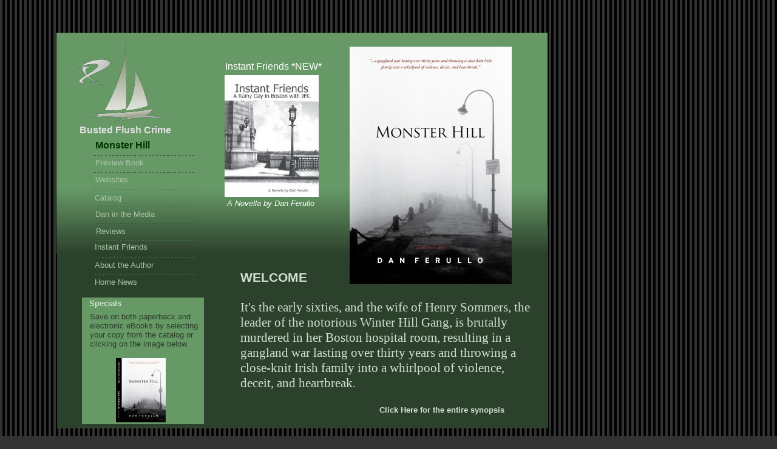

--- FILE ---
content_type: text/html
request_url: http://monsterhillthebook.com/danferullo_001.htm
body_size: 10427
content:
<!DOCTYPE HTML PUBLIC "-//W3C//DTD HTML 4.01 Transitional//EN">
<!-- Generated by Avanquest Technology v:8.0. For information please visit: http://www.avanquestusa.com/ -->
<html lang="en">
<head>
	<title> Monster Hill </title>
	<meta http-equiv="Content-Type" content="text/html; charset=iso-8859-1">
	<meta http-equiv="Content-Style-Type" content="text/css;">
	<meta name="Author" content="Web Easy Professional  Avanquest Software">
	<meta name="Keywords" content="Web Easy, Avanquest">
	<meta name="Description" content="This website has been created with technology from Avanquest Software.">
	<script src="danferullo_g.js" type="text/javascript"></script>		<!--// Document Script //-->
	<script src="danferullo_001_a.js" type="text/javascript"></script>		<!--// Motion Script //-->

	<style type="text/css"><!--
		.f06	{font: 13px 'trebuchet ms', 'lucida grande', arial, sans-serif;color:#2c412c; }
		.f04	{font: 13px 'times new roman', book, georgia, serif;color:#669966; }
		.f03	{font: 13px 'times new roman', book, georgia, serif;color:#2c412c; }
		.f02	{font: 16px 'arial', helvetica, sans-serif;color:#669966; }
		.f13	{font: 13px 'trebuchet ms', 'lucida grande', arial, sans-serif;color:#a6c4a6; }
		.f11	{font: bold 16px 'arial', helvetica, sans-serif;color:#e0e0e0; }
		.f10	{font: bold 21px 'arial', helvetica, sans-serif;color:#d1e0d1; }
		.f09	{font: bold 13px 'arial', helvetica, sans-serif;color:#d1e0d1; }
		.f14	{font: 16px 'arial', helvetica, sans-serif;color:#ffffff; }
		.f12	{font: bold 16px 'trebuchet ms', 'lucida grande', arial, sans-serif;color:#003300; }
		.f05	{font: bold 13px 'trebuchet ms', 'lucida grande', arial, sans-serif;color:#d1e0d1; }
		.f08	{font: 13px 'trebuchet ms', 'lucida grande', arial, sans-serif;color:#669966; }
		.f07	{font: 21px 'calibri';color:#d1e0d1; }
		.f01	{font: 16px 'arial', helvetica, sans-serif;color:#2c412c; }
		.f15	{font: italic 13px 'trebuchet ms', 'lucida grande', arial, sans-serif;color:#ffffff; }
		#a9		{text-decoration :none;color:#a6c4a6; }
		#a2		{text-decoration :none;color:#a6c4a6; }
		#a25		{text-decoration :none;color:#d1e0d1; }
		#a13		{text-decoration :none;color:#a6c4a6; }
		#a12		{text-decoration :none;color:#a6c4a6; }
		#a15		{text-decoration :none;color:#a6c4a6; }
		#a7		{text-decoration :none;color:#a6c4a6; }
		#a17		{text-decoration :none;color:#a6c4a6; }
		#a19		{text-decoration :none;color:#a6c4a6; } -->
	</style>
</head>


<body background="images/dr958a2.gif" bgcolor="#333333" text="#2c412c" link="#000000" vlink="#4d4d4d" alink="#ff0000" leftmargin="0" topmargin="0" onload="if(V4) OnWeLoad()">
	<div class="f01" style="position:absolute;left:94;top:374;width:809;height:333;background-color:#2c412c;">
	</div>
	<div class="f02" style="position:absolute;left:93;top:54;width:809;height:320;background-color:#669966;">
	</div>
	<div class="f03" style="position:absolute;left:93;top:313;width:809;height:106;background-image:url(images/danferullo001015.jpg);">
	</div>
	<div class="f04" style="position:absolute;left:135;top:491;width:201;height:209;background-color:#669966;">
	</div>
	<div class="f05" style="position:absolute;left:147;top:493;width:167;height:20;">
		Specials
	</div>
	<div class="f06" style="position:absolute;left:148;top:515;width:182;height:75;">
		Save on both paperback and electronic eBooks by selecting your copy from the catalog or clicking on the image below.
	</div>
	<div class="f07" style="position:absolute;left:396;top:495;width:483;height:175;">
		It's the early sixties, and the wife of Henry Sommers, the leader of the notorious Winter Hill Gang, is brutally murdered in her Boston hospital room, resulting in a gangland war lasting over thirty years and throwing a close-knit Irish family into a whirlpool of violence, deceit, and heartbreak. 
	</div>
	<div style="position:absolute;left:191;top:591;width:82;height:106;">
		<a href="danferullo_004.htm" target="_self">
			<img src="images/danferullo001014.jpg" title="" alt="danferullo001014.jpg" align="top" border="0" vspace="0" hspace="0"></a>
	</div>
	<div style="position:absolute;left:138;top:61;width:135;height:157;">
		<img src="images/danferullo001013.jpg" title="" alt="danferullo001013.jpg" align="top" border="0" vspace="0" hspace="0">
	</div>
	<div class="f08" style="position:absolute;left:95;top:719;width:635;height:21;padding-top:1;">
		{Copyright © 2011 by Dan Ferullo, All Rights Reserved}
	</div>
	<div style="position:absolute;left:576;top:77;width:267;height:392;">
		<img src="images/danferullo001012.jpg" title="" alt="danferullo001012.jpg" align="top" border="0" vspace="0" hspace="0">
	</div>
	<div id="e25" class="f09" style="position:absolute;left:625;top:665;width:218;height:25;padding-top:4;">
		<a id="a25" href="linked/monster_hill_synopsis.pdf" onmouseover="OnWeOver(0,IDP[9],0,0,0,'linked/monster_hill_synopsis.pdf',1)" onmouseout="OnWeOver(0,IDP[9],'#d1e0d1',0,0,0,0)" target="_self">
		Click Here for the entire synopsis</a>
	</div>
	<div style="position:absolute;left:123;top:89;width:62;height:62;">
		<img src="images/danferullo001011.jpg" title="" alt="danferullo001011.jpg" align="top" border="0" vspace="0" hspace="0">
	</div>
	<div class="f10" style="position:absolute;left:396;top:446;width:132;height:32;">
		WELCOME
	</div>
	<div class="f11" style="position:absolute;left:131;top:206;width:160;height:20;">
		<div>Busted Flush Crime</div>
	</div>
	<div class="f12" style="position:absolute;left:157;top:230;width:167;height:25;padding-top:1;">
		Monster Hill
	</div>
	<div style="position:absolute;left:155;top:256;width:167;height:1;">
		<img src="images/danferullo001010.jpg" title="" alt="danferullo001010.jpg" align="top" border="0" vspace="0" hspace="0">
	</div>
	<div id="e19" class="f13" style="position:absolute;left:157;top:258;width:167;height:25;padding-top:3;">
		<a id="a19" href="danferullo_002.htm" onmouseover="OnWeOver(0,IDP[8],0,0,0,'danferullo_002.htm',1)" onmouseout="OnWeOver(0,IDP[8],'#a6c4a6',0,0,0,0)" target="_self">
		Preview Book</a>
	</div>
	<div style="position:absolute;left:155;top:284;width:167;height:1;">
		<img src="images/danferullo001009.jpg" title="" alt="danferullo001009.jpg" align="top" border="0" vspace="0" hspace="0">
	</div>
	<div id="e17" class="f13" style="position:absolute;left:157;top:286;width:167;height:25;padding-top:3;">
		<a id="a17" href="danferullo_003.htm" onmouseover="OnWeOver(0,IDP[7],0,0,0,'danferullo_003.htm',1)" onmouseout="OnWeOver(0,IDP[7],'#a6c4a6',0,0,0,0)" target="_self">
		Websites</a>
	</div>
	<div style="position:absolute;left:155;top:313;width:167;height:1;">
		<img src="images/danferullo001008.jpg" title="" alt="danferullo001008.jpg" align="top" border="0" vspace="0" hspace="0">
	</div>
	<div id="e15" class="f13" style="position:absolute;left:156;top:314;width:167;height:28;padding-top:5;">
		<a id="a15" href="danferullo_004.htm" onmouseover="OnWeOver(0,IDP[6],0,0,0,'danferullo_004.htm',1)" onmouseout="OnWeOver(0,IDP[6],'#a6c4a6',0,0,0,0)" target="_self">
		Catalog</a>
	</div>
	<div style="position:absolute;left:155;top:341;width:167;height:1;">
		<img src="images/danferullo001007.jpg" title="" alt="danferullo001007.jpg" align="top" border="0" vspace="0" hspace="0">
	</div>
	<div id="e13" class="f13" style="position:absolute;left:156;top:427;width:167;height:25;padding-top:3;">
		<a id="a13" href="danferullo_008.htm" onmouseover="OnWeOver(0,IDP[5],0,0,0,'danferullo_008.htm',1)" onmouseout="OnWeOver(0,IDP[5],'#a6c4a6',0,0,0,0)" target="_self">
		About the Author</a>
	</div>
	<div id="e12" class="f13" style="position:absolute;left:157;top:343;width:167;height:25;padding-top:3;">
		<a id="a12" href="danferullo_005.htm" onmouseover="OnWeOver(0,IDP[4],0,0,0,'danferullo_005.htm',1)" onmouseout="OnWeOver(0,IDP[4],'#a6c4a6',0,0,0,0)" target="_self">
		Dan in the Media</a>
	</div>
	<div style="position:absolute;left:155;top:369;width:167;height:1;">
		<img src="images/danferullo001006.jpg" title="" alt="danferullo001006.jpg" align="top" border="0" vspace="0" hspace="0">
	</div>
	<div style="position:absolute;left:156;top:424;width:167;height:1;">
		<img src="images/danferullo001005.jpg" title="" alt="danferullo001005.jpg" align="top" border="0" vspace="0" hspace="0">
	</div>
	<div id="e9" class="f13" style="position:absolute;left:158;top:371;width:167;height:25;padding-top:3;">
		<a id="a9" href="danferullo_006.htm" onmouseover="OnWeOver(0,IDP[3],0,0,0,'danferullo_006.htm',1)" onmouseout="OnWeOver(0,IDP[3],'#a6c4a6',0,0,0,0)" target="_self">
		Reviews</a>
	</div>
	<div style="position:absolute;left:156;top:369;width:167;height:1;">
		<img src="images/danferullo001004.jpg" title="" alt="danferullo001004.jpg" align="top" border="0" vspace="0" hspace="0">
	</div>
	<div id="e7" class="f13" style="position:absolute;left:156;top:397;width:167;height:25;padding-top:3;">
		<a id="a7" href="danferullo_007.htm" onmouseover="OnWeOver(0,IDP[2],0,0,0,'danferullo_007.htm',1)" onmouseout="OnWeOver(0,IDP[2],'#a6c4a6',0,0,0,0)" target="_self">
		Instant Friends</a>
	</div>
	<div style="position:absolute;left:156;top:396;width:167;height:1;">
		<img src="images/danferullo001003.jpg" title="" alt="danferullo001003.jpg" align="top" border="0" vspace="0" hspace="0">
	</div>
	<div style="position:absolute;left:370;top:124;width:155;height:201;">
		<a href="danferullo_007.htm" target="_blank">
			<img src="images/danferullo001002.jpg" title="" alt="danferullo001002.jpg" align="top" border="0" vspace="0" hspace="0"></a>
	</div>
	<div class="f14" style="position:absolute;left:371;top:101;width:163;height:28;">
		Instant Friends *NEW*
	</div>
	<div class="f15" style="position:absolute;left:364;top:328;width:163;height:24;text-align:center;">
		A Novella by Dan Ferullo
	</div>
	<div id="e2" class="f13" style="position:absolute;left:156;top:455;width:167;height:25;padding-top:3;">
		<a id="a2" href="danferullo_009.htm" onmouseover="OnWeOver(0,IDP[1],0,0,0,'danferullo_009.htm',1)" onmouseout="OnWeOver(0,IDP[1],'#a6c4a6',0,0,0,0)" target="_self">
		Home News</a>
	</div>
	<div style="position:absolute;left:156;top:453;width:167;height:1;">
		<img src="images/danferullo001001.jpg" title="" alt="danferullo001001.jpg" align="top" border="0" vspace="0" hspace="0">
	</div>
</div>
</body>
</html>


--- FILE ---
content_type: application/javascript
request_url: http://monsterhillthebook.com/danferullo_g.js
body_size: 1442
content:
/*--- Avanquest WebEasy Document Script ---*/

IE = (navigator.appName.indexOf('Microsoft') >= 0);
NS = (navigator.appName.indexOf('Netscape') >= 0);
SF = (navigator.appName.indexOf('Safari') >= 0);
FF = (navigator.userAgent.indexOf('Firefox') >= 0);
OP = (navigator.userAgent.indexOf('Opera') >= 0);
GK = (navigator.userAgent.indexOf('Gecko') >= 0);
MAC = (navigator.userAgent.indexOf('Mac') != -1);
V4 = (parseInt(navigator.appVersion) >= 4);
function isIE() {
    var myNav = navigator.userAgent.toLowerCase();
    return (myNav.indexOf('msie') != -1) ? parseInt(myNav.split('msie')[1]) : false;
}
if (isIE() < 5) {
    V5 = -5;
} else {
    var V5 = (parseInt(navigator.appVersion.charAt(V5 + 5)) >= 5);
}


IDP={}; IDP[0]=0;
isOvr=0;

function OnWeOver(snd,txc,txv,img,imv,ref,flag)
{	if(!isOvr) return;
	if(!V4) return;
	if(typeof(IDP.my.location.href)!='string') return;
	if(img && imv)
	{	if(flag)
		{	if(ref)
			{	imv.pos=1;
				if(IDP.my.location.href.lastIndexOf(ref) >= 0) imv.pos=imv.max;
				--imv.pos;
			}
			if(++imv.pos > imv.max) imv.pos=(imv.max)?1:0;
			eval(img+'="'+imv[imv.pos].src+'"');
		}else
		{	eval( img+'="'+imv[0].src+'"' );
		}
	}
	if(txc)
	{	img=txv;
		if(flag)
		{	img=document.vlinkColor;
			if(ref && (IDP.my.location.href.lastIndexOf(ref) < 0)) img=document.linkColor;
		}
		eval(txc+'="'+img+'"');
	}
}


/*--- EndOfFile ---*/


--- FILE ---
content_type: application/javascript
request_url: http://monsterhillthebook.com/danferullo_001_a.js
body_size: 1275
content:
/*--- Avanquest WebEasy Motion Script ---*/


function OnWeLoad()
{
	IDP.my=(window.parent.frames.length && parent.MyFrm)?parent.MyFrm:window;
	IDP[1]=(V5)?'document.getElementById(\'a2\').style.color':(IE)?'a2.style.color':'document.e2.document.linkColor';
	IDP[2]=(V5)?'document.getElementById(\'a7\').style.color':(IE)?'a7.style.color':'document.e7.document.linkColor';
	IDP[3]=(V5)?'document.getElementById(\'a9\').style.color':(IE)?'a9.style.color':'document.e9.document.linkColor';
	IDP[4]=(V5)?'document.getElementById(\'a12\').style.color':(IE)?'a12.style.color':'document.e12.document.linkColor';
	IDP[5]=(V5)?'document.getElementById(\'a13\').style.color':(IE)?'a13.style.color':'document.e13.document.linkColor';
	IDP[6]=(V5)?'document.getElementById(\'a15\').style.color':(IE)?'a15.style.color':'document.e15.document.linkColor';
	IDP[7]=(V5)?'document.getElementById(\'a17\').style.color':(IE)?'a17.style.color':'document.e17.document.linkColor';
	IDP[8]=(V5)?'document.getElementById(\'a19\').style.color':(IE)?'a19.style.color':'document.e19.document.linkColor';
	IDP[9]=(V5)?'document.getElementById(\'a25\').style.color':(IE)?'a25.style.color':'document.e25.document.linkColor';
	isOvr=1;
}


/*--- EndOfFile ---*/
